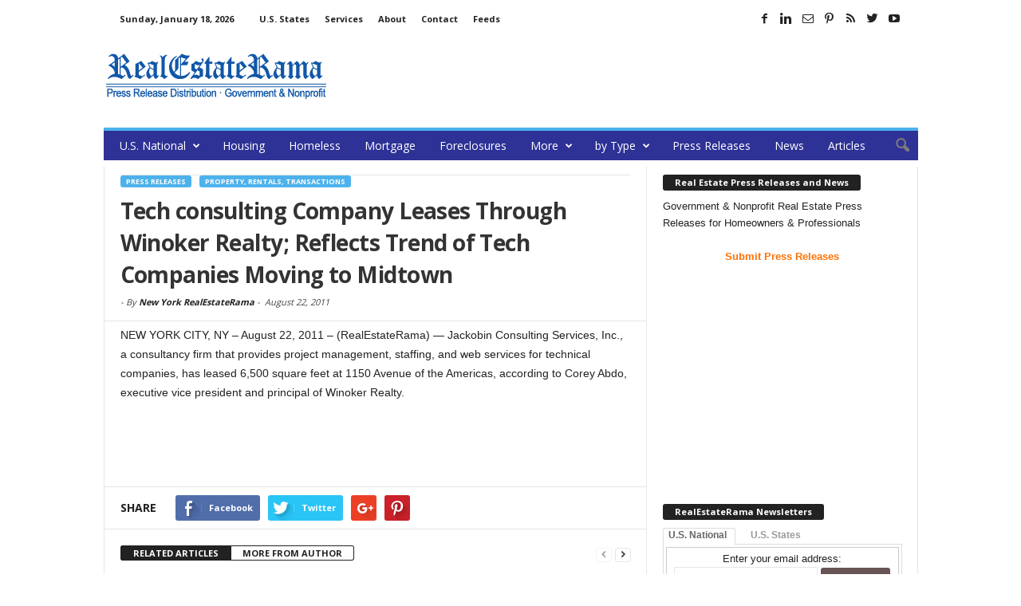

--- FILE ---
content_type: text/html; charset=utf-8
request_url: https://www.google.com/recaptcha/api2/aframe
body_size: 259
content:
<!DOCTYPE HTML><html><head><meta http-equiv="content-type" content="text/html; charset=UTF-8"></head><body><script nonce="IBzZ2jy_JXObjVns00f7Jw">/** Anti-fraud and anti-abuse applications only. See google.com/recaptcha */ try{var clients={'sodar':'https://pagead2.googlesyndication.com/pagead/sodar?'};window.addEventListener("message",function(a){try{if(a.source===window.parent){var b=JSON.parse(a.data);var c=clients[b['id']];if(c){var d=document.createElement('img');d.src=c+b['params']+'&rc='+(localStorage.getItem("rc::a")?sessionStorage.getItem("rc::b"):"");window.document.body.appendChild(d);sessionStorage.setItem("rc::e",parseInt(sessionStorage.getItem("rc::e")||0)+1);localStorage.setItem("rc::h",'1768781517143');}}}catch(b){}});window.parent.postMessage("_grecaptcha_ready", "*");}catch(b){}</script></body></html>